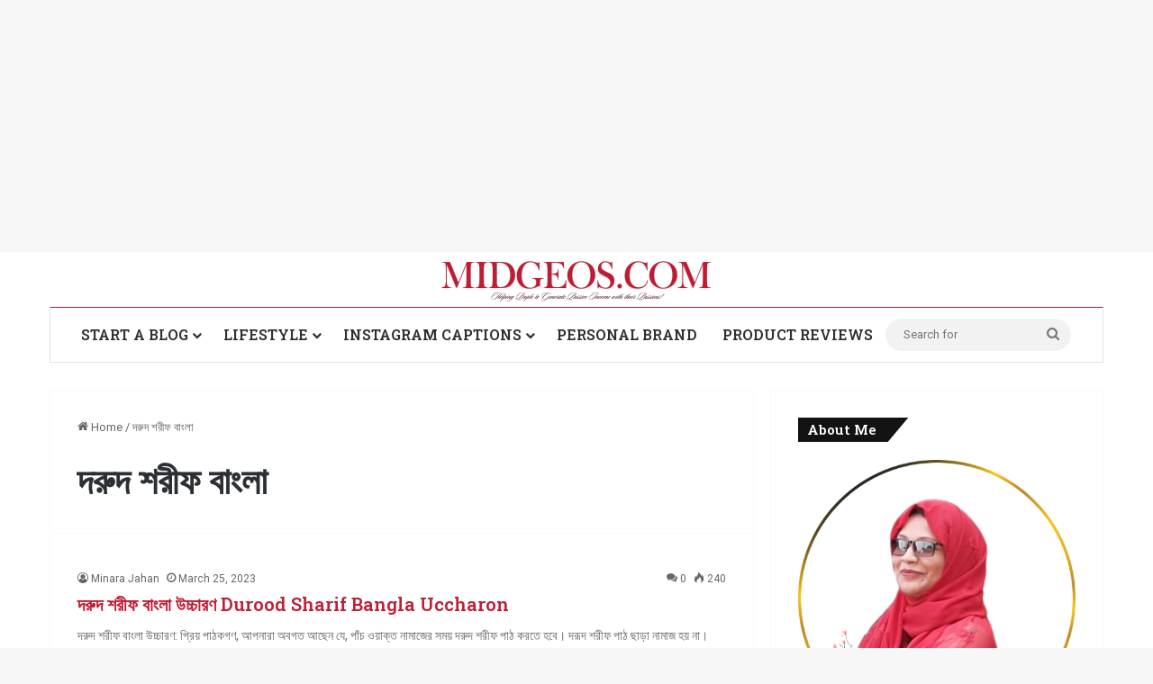

--- FILE ---
content_type: text/html; charset=utf-8
request_url: https://www.google.com/recaptcha/api2/aframe
body_size: 266
content:
<!DOCTYPE HTML><html><head><meta http-equiv="content-type" content="text/html; charset=UTF-8"></head><body><script nonce="HLXtjn98AqKlrSh1nau0pw">/** Anti-fraud and anti-abuse applications only. See google.com/recaptcha */ try{var clients={'sodar':'https://pagead2.googlesyndication.com/pagead/sodar?'};window.addEventListener("message",function(a){try{if(a.source===window.parent){var b=JSON.parse(a.data);var c=clients[b['id']];if(c){var d=document.createElement('img');d.src=c+b['params']+'&rc='+(localStorage.getItem("rc::a")?sessionStorage.getItem("rc::b"):"");window.document.body.appendChild(d);sessionStorage.setItem("rc::e",parseInt(sessionStorage.getItem("rc::e")||0)+1);localStorage.setItem("rc::h",'1769573814403');}}}catch(b){}});window.parent.postMessage("_grecaptcha_ready", "*");}catch(b){}</script></body></html>

--- FILE ---
content_type: application/javascript; charset=utf-8
request_url: https://fundingchoicesmessages.google.com/f/AGSKWxX-lpi6VAOGIPrIEOD3qV5trsmgWdZ8zHAEUYKtJRSscFwcVgxzH4uM8IAgkWBI8sbKqap4o1AaSF5qQPT9zZEUe8c8V7GykLfnmmIxXhq1kNAaFB3Ly5V5IHwPaH14KNlJrQEPGaIrREpLHu5mIo5ksA9kNSllGs9xv0Pqf7esvBW_zublvH_q96fr/__ads.cms?_ad/public/&ad_type=/ad_forum_/ads-footer.
body_size: -1290
content:
window['51f94c1f-5d3d-4856-b5bc-665bb77430e2'] = true;